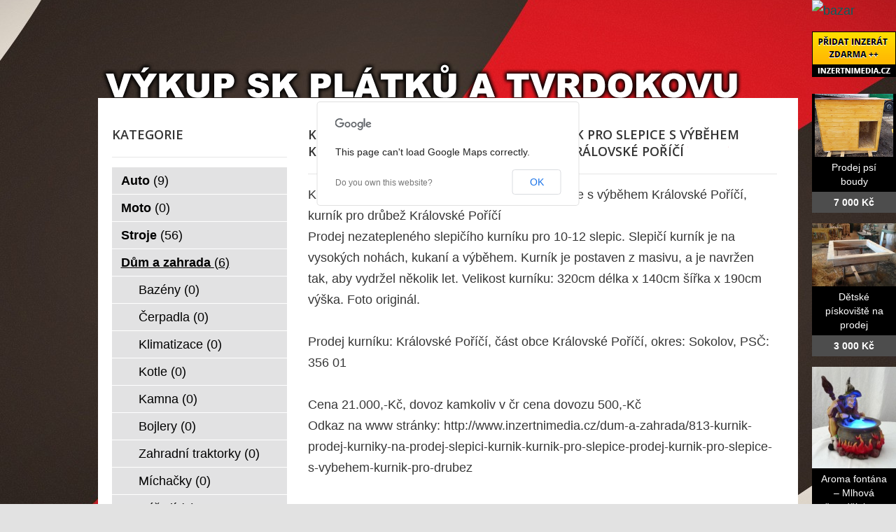

--- FILE ---
content_type: text/html; charset=utf-8
request_url: http://www.vykup-sk-platku-tvrdokovu.cz/bazar/dum-a-zahrada/1448-kurnik-prodej-kralovske-porici-kurnik-pro-slepice-s-vybehem-kralovske-porici-kurnik-pro-drubez-kralovske-porici
body_size: 5401
content:
<!DOCTYPE html>
<html lang="cs-cz">
<head>
  <base href="http://www.vykup-sk-platku-tvrdokovu.cz/bazar/dum-a-zahrada/1448-kurnik-prodej-kralovske-porici-kurnik-pro-slepice-s-vybehem-kralovske-porici-kurnik-pro-drubez-kralovske-porici" />
  <meta http-equiv="content-type" content="text/html; charset=utf-8" />
  <meta name="title" content="Kurník prodej Královské Poříčí, kurník pro slepice s výběhem Královské Poříčí, kurník pro drůbež Královské Poříčí" />
  <meta name="author" content="Monaxa Provider s.r.o. (www.firemni-reklama.cz)" />
  <meta name="description" content="Kurník prodej Královské Poříčí, kurník pro slepice s výběhem Královské Poříčí, kurník pro drůbež Královské Poříčí  Prodej nezatepleného slepičího kurníku pro 10-12 slepic. Slepičí kurník je na vysokých nohách, kukaní a výběhem. Kurník je postaven z masivu, a je navržen tak, aby vydržel několik let." />
  <meta name="generator" content="Joomla! - Open Source Content Management" />
  <title>Kurník prodej Královské Poříčí, kurník pro slepice s výběhem Královské Poříčí, kurník pro drůbež Královské Poříčí - vykup-sk-platku-tvrdokovu.cz</title>
  <link href="http://www.vykup-sk-platku-tvrdokovu.cz/bazar/dum-a-zahrada/1448-kurnik-prodej-kralovske-porici-kurnik-pro-slepice-s-vybehem-kralovske-porici-kurnik-pro-drubez-kralovske-porici" rel="canonical" />
  <link rel="stylesheet" href="http://www.vykup-sk-platku-tvrdokovu.cz/bazar/media/com_mtree/js/jquery.fancybox-1.3.4.css" type="text/css" />
  <link rel="stylesheet" href="/bazar/media/system/css/modal.css" type="text/css" />
  <link rel="stylesheet" href="/data/style.css" type="text/css" />
  <link rel="stylesheet" href="https://fonts.googleapis.com/css?family=Open+Sans:300italic,400italic,600italic,700italic,800italic,400,800,700,600,300&amp;subset=latin,latin-ext" type="text/css" />
  <script src="/bazar/media/system/js/mootools-core.js" type="text/javascript"></script>
  <script src="/bazar/media/system/js/core.js" type="text/javascript"></script>
  <script src="/bazar/media/system/js/mootools-more.js" type="text/javascript"></script>
  <script src="/bazar/media/system/js/modal.js" type="text/javascript"></script>
  <script type="text/javascript">
window.addEvent('domready', function() {
			$$('.tooltip').each(function(el) {
				var title = el.get('title');
				if (title) {
					var parts = title.split('::', 2);
					el.store('tip:title', parts[0]);
					el.store('tip:text', parts[1]);
				}
			});
			var JTooltips = new Tips($$('.tooltip'), { maxTitleChars: 50, fixed: false});
		});
		window.addEvent('domready', function() {

			SqueezeBox.initialize({});
			SqueezeBox.assign($$('a.modal'), {
				parse: 'rel'
			});
		});


  </script>
  <meta property="og:title" content="Kurník prodej Královské Poříčí, kurník pro slepice s výběhem Královské Poříčí, kurník pro drůbež Královské Poříčí"/>
  <meta property="og:description" content="Kurník prodej Královské Poříčí, kurník pro slepice s výběhem Královské Poříčí, kurník pro drůbež Královské Poříčí  Prodej nezatepleného slepičího kurníku pro 10-12 slepic. Slepičí kurník je na vysokých nohách, kukaní a výběhem. Kurník je postaven z masivu, a je navržen tak, aby vydržel několik let."/>
  <meta property="og:url" content="http://www.vykup-sk-platku-tvrdokovu.cz/bazar/dum-a-zahrada/1448-kurnik-prodej-kralovske-porici-kurnik-pro-slepice-s-vybehem-kralovske-porici-kurnik-pro-drubez-kralovske-porici"/>
  <meta property="og:image" content="http://www.inzertnimedia.cz/media/com_mtree/images/listings/s/2435-IMG_6496.JPG"/>
  <script src="http://www.vykup-sk-platku-tvrdokovu.cz/bazar/media/com_mtree/js/jquery-1.8.3.min.js" type="text/javascript"></script>
  <script src="http://www.vykup-sk-platku-tvrdokovu.cz/bazar/media/com_mtree/js/vote.js" type="text/javascript"></script>
  <script src="http://www.vykup-sk-platku-tvrdokovu.cz/bazar/media/com_mtree/js/jquery.fancybox-1.3.4.pack.js" type="text/javascript"></script>
  <script type="text/javascript"><!-- 
jQuery.noConflict();
var mtoken="4cac0324048aa384788e1d73adace142";
var mosConfig_live_site="http://www.vykup-sk-platku-tvrdokovu.cz/bazar";
var ratingImagePath="/media/com_mtree/images/";
var langRateThisListing="Ohodnotit tento záznam";
var ratingText=new Array();
ratingText[5]="Výborné!";
ratingText[4]="Dobré";
ratingText[3]="Průměr";
ratingText[2]="Dostačující";
ratingText[1]="Velmi špatné";
//--></script>
  <link href="http://www.vykup-sk-platku-tvrdokovu.cz/bazar/components/com_mtree/templates/kinabalu/template.css" rel="stylesheet" type="text/css"/>

<!-- Piwik -->
<script type="text/javascript">
  var _paq = _paq || [];
  /* tracker methods like "setCustomDimension" should be called before "trackPageView" */
  _paq.push(['trackPageView']);
  _paq.push(['enableLinkTracking']);
  (function() {
    var u="//statistika.monaxaweb.cz/";
    _paq.push(['setTrackerUrl', u+'piwik.php']);
    _paq.push(['setSiteId', '82']);
    var d=document, g=d.createElement('script'), s=d.getElementsByTagName('script')[0];
    g.type='text/javascript'; g.async=true; g.defer=true; g.src=u+'piwik.js'; s.parentNode.insertBefore(g,s);
  })();
</script>
<!-- End Piwik Code -->
</head>

<body>
<noscript><p><img src="//statistika.monaxaweb.cz/piwik.php?idsite=82&rec=1" style="border:0;" alt="" /></p></noscript>
<div id="bg">
	<img src="/data/bg.jpg" alt="">
</div>
<div id="general">
	<div id="mainheader">
    <a href="/" id="mainodkaz" title="Výkup SK plátků a tvrdokovu – hlavní strana"></a>
  </div>
<div id="mainobsah">

<div class="ID-levy">

<div id="system-message-container">
</div>
<div class="inzerat-detail">
<h1><span itemprop="name">Kurník prodej Královské Poříčí, kurník pro slepice s výběhem Královské Poříčí, kurník pro drůbež Královské Poříčí </span><sup class="popular">Oblíbené</sup> </h1>
<div class="inzerat-text">
<div class="inzerat-levy">
<!-- <div class="datum">
<time datetime="2016-03-19 17:17:16">19.03.2016</time></div> -->
<div class="popisek">
Kurník prodej Královské Poříčí, kurník pro slepice s výběhem Královské Poříčí, kurník pro drůbež Královské Poříčí<br />
  Prodej nezatepleného slepičího kurníku pro 10-12 slepic. Slepičí kurník je na vysokých nohách, kukaní a výběhem. Kurník je postaven z masivu, a je navržen tak, aby vydržel několik let. Velikost kurníku: 320cm délka x 140cm šířka x 190cm výška. Foto originál.  <br />
<br />
Prodej kurníku: Královské Poříčí, část obce Královské Poříčí, okres: Sokolov, PSČ: 356 01<br />
<br />
Cena 21.000,-Kč, dovoz kamkoliv v čr cena dovozu 500,-Kč<br />
Odkaz na www stránky: http://www.inzertnimedia.cz/dum-a-zahrada/813-kurnik-prodej-kurniky-na-prodej-slepici-kurnik-kurnik-pro-slepice-prodej-kurnik-pro-slepice-s-vybehem-kurnik-pro-drubez<br />
<br />
Telefon:+420 606300606<br />
E-mail:info@natopeni.cz</div>
<div class="inzerat-obrazky">				<div class="obrazek-velky">
        <a class="listingimage" rel="group1" href="http://www.inzertnimedia.cz/media/com_mtree/images/listings/m/2435-IMG_6496.JPG">
        <img src="http://www.inzertnimedia.cz/media/com_mtree/images/listings/m/2435-IMG_6496.JPG" alt="2435-IMG_6496.JPG" /></a></div><div class="obrazek-nahledy">		<div class="obrazek-nahled"><a class="listingimage" rel="group1" href="http://www.inzertnimedia.cz/media/com_mtree/images/listings/m/2435-IMG_6496.JPG"><img src="http://www.inzertnimedia.cz/media/com_mtree/images/listings/s/2435-IMG_6496.JPG" alt="2435-IMG_6496.JPG" /></a></div>		<div class="obrazek-nahled"><a class="listingimage" rel="group1" href="http://www.inzertnimedia.cz/media/com_mtree/images/listings/m/2436-IMG_6497.JPG"><img src="http://www.inzertnimedia.cz/media/com_mtree/images/listings/s/2436-IMG_6497.JPG" alt="2436-IMG_6497.JPG" /></a></div>		<div class="obrazek-nahled"><a class="listingimage" rel="group1" href="http://www.inzertnimedia.cz/media/com_mtree/images/listings/m/2437-IMG_6492.JPG"><img src="http://www.inzertnimedia.cz/media/com_mtree/images/listings/s/2437-IMG_6492.JPG" alt="2437-IMG_6492.JPG" /></a></div>		<div class="obrazek-nahled"><a class="listingimage" rel="group1" href="http://www.inzertnimedia.cz/media/com_mtree/images/listings/m/2438-IMG_6488.JPG"><img src="http://www.inzertnimedia.cz/media/com_mtree/images/listings/s/2438-IMG_6488.JPG" alt="2438-IMG_6488.JPG" /></a></div></div></div>
<script type="text/javascript">
jQuery(function () {
		jQuery("a.listingimage").fancybox({
		'opacity'	: true,
		'overlayShow'	: true,
		'overlayOpacity': 0.7,
		'overlayColor'	: '#000',
		'transitionIn'	: 'none',
		'transitionOut'	: 'none',
		'changeSpeed'	: '0',
		'padding'	: '0',
		'type'		: 'image',
		'changeFade'	: 0,
		'cyclic'	: true
	});
});
</script>
<div class="inzerat-podrobnosti">
<h2>Podrobnosti</h2>
<ul class="inzerat-informace"><li id="field_4" class="radek radek-1 radek radek-konec"><div class="caption">Adresa</div><div class="output">Královské Poříčí, <a class="tag" rel="tag" href="/bazar/search-by/city?value=Královské%20Poříčí">Královské Poříčí</a>, 356 01</div></li><li id="field_9" class="radek radek-2 radek radek-konec"><div class="caption">Telefon</div><div class="output">606300606</div></li><li id="field_11" class="radek radek-1 radek radek-konec"><div class="caption">E-mail</div><div class="output"><script type="text/javascript"><!--
document.write('<a hr'+'ef="mai'+'lto'+':'+'%69%6e%66%6f%40%6e%61%74%6f%70%65%6e%69%2e%63%7a">&#105;&#110;&#102;&#111;&#64;&#110;&#97;&#116;&#111;&#112;&#101;&#110;&#105;&#46;&#99;&#122;<\/a>');
//--></script></div></li><li id="field_12" class="radek radek-2 radek radek-konec"><div class="caption">WWW</div><div class="output"><a href="http://www.inzertnimedia.cz/dum-a-zahrada/813-kurnik-prodej-kurniky-na-prodej-slepici-kurnik-kurnik-pro-slepice-prodej-kurnik-pro-slepice-s-vybehem-kurnik-pro-drubez" target="_blank">www.inzertnimedia.cz/dum-a-zahrada/813-kurnik-prodej-kurniky...</a></div></li><li id="field_13" class="radek radek-1 radek radek-konec"><div class="caption">Cena</div><div class="output">0 Kč</div></li><li id="field_14" class="radek radek-2 radek radek-konec"><div class="caption">Zobrazení</div><div class="output">81351</div></li><li id="field_18" class="radek radek-1 radek radek-konec"><div class="caption">Vloženo</div><div class="output"><time datetime="2016-03-19 17:17:16">19.03.2016</time></div></li></ul>	<div class="inzerat-tlacitka">
	<a href="/bazar/dum-a-zahrada/1448-kurnik-prodej-kralovske-porici-kurnik-pro-slepice-s-vybehem-kralovske-porici-kurnik-pro-drubez-kralovske-porici/recommend" rel="nofollow">Doporučit inzerát</a><a href="/bazar/dum-a-zahrada/1448-kurnik-prodej-kralovske-porici-kurnik-pro-slepice-s-vybehem-kralovske-porici-kurnik-pro-drubez-kralovske-porici/contact" rel="nofollow">Kontaktovat vlastníka</a><a href="http://maps.google.com/maps?q=Kr%C3%A1lovsk%C3%A9+Po%C5%99%C3%AD%C4%8D%C3%AD+Kr%C3%A1lovsk%C3%A9+Po%C5%99%C3%AD%C4%8D%C3%AD++356+01" rel="nofollow" target="_blank">Poloha na mapě</a>  </div>
</div>
</div>


<div class="clr"></div>


<div class="column first"><div class="listing-desc"></div></div>


<div class="map">
	<h2>Poloha na mapě</h2>
	<script src="http://maps.googleapis.com/maps/api/js?v=3.6&amp;sensor=false" type="text/javascript"></script>
	
	<script type="text/javascript">
		function initialize() {
			var mapLatlng = new google.maps.LatLng(50.194019, 12.679440);
			var mapOptions = {
			  zoom: 13,
			  center: mapLatlng,
			  mapTypeId: google.maps.MapTypeId.ROADMAP,
			  scrollwheel: false
			};
			var map = new google.maps.Map(document.getElementById("map"), mapOptions);
			var marker = new google.maps.Marker({
				position: mapLatlng, 
				map: map, 
			 	title:"Kurník prodej Královské Poříčí, kurník pro slepice s výběhem Královské Poříčí, kurník pro drůbež Královské Poříčí"
			 });
		}
		jQuery(document).ready(function(){initialize();});
	</script>
	<div id="map" style="width:100%;height:300px"></div>
</div></div>
</div>

</div>
<div class="ID-pravy">
<div class="modul">
<h2 class="nadpis">Kategorie</h2>
<div class="text">
<ul class="menu-bazar"><li><a href="/bazar/auto">Auto <small>(9)</small></a></li><li><a href="/bazar/moto">Moto <small>(0)</small></a></li><li><a href="/bazar/stroje">Stroje <small>(56)</small></a></li><li class="parent active"><a href="/bazar/dum-a-zahrada">Dům a zahrada <small>(6)</small></a><ul class="menu-bazar"><li><a href="/bazar/dum-a-zahrada/bazeny">Bazény <small>(0)</small></a></li><li><a href="/bazar/dum-a-zahrada/cerpadla">Čerpadla <small>(0)</small></a></li><li><a href="/bazar/dum-a-zahrada/klimatizace">Klimatizace <small>(0)</small></a></li><li><a href="/bazar/dum-a-zahrada/kotle">Kotle <small>(0)</small></a></li><li><a href="/bazar/dum-a-zahrada/kamna">Kamna <small>(0)</small></a></li><li><a href="/bazar/dum-a-zahrada/bojlery">Bojlery <small>(0)</small></a></li><li><a href="/bazar/dum-a-zahrada/zahradni-traktorky">Zahradní traktorky <small>(0)</small></a></li><li><a href="/bazar/dum-a-zahrada/michacky">Míchačky <small>(0)</small></a></li><li><a href="/bazar/dum-a-zahrada/naradi">Nářadí <small>(0)</small></a></li><li><a href="/bazar/dum-a-zahrada/radiatory">Radiátory <small>(0)</small></a></li><li><a href="/bazar/dum-a-zahrada/rostliny">Rostliny <small>(0)</small></a></li><li><a href="/bazar/dum-a-zahrada/sekacky">Sekačky <small>(0)</small></a></li><li><a href="/bazar/dum-a-zahrada/snezne-frezy">Sněžné frézy <small>(0)</small></a></li><li><a href="/bazar/dum-a-zahrada/stavebni-material">Stavební materiál <small>(0)</small></a></li><li><a href="/bazar/dum-a-zahrada/vybaveni-dilen">Vybavení dílen <small>(0)</small></a></li><li><a href="/bazar/dum-a-zahrada/vysavace">Vysavače <small>(0)</small></a></li><li><a href="/bazar/dum-a-zahrada/grili">Grili <small>(0)</small></a></li><li><a href="/bazar/dum-a-zahrada/zahradni-nabytek">Zahradní nábytek <small>(0)</small></a></li><li><a href="/bazar/dum-a-zahrada/zahradni-technika">Zahradní technika <small>(0)</small></a></li><li><a href="/bazar/dum-a-zahrada/ostatni">Ostatní <small>(3)</small></a></li></ul></li><li><a href="/bazar/reality">Reality <small>(29)</small></a></li><li><a href="/bazar/zvirata">Zvířata <small>(0)</small></a></li><li><a href="/bazar/pc">Počítače <small>(0)</small></a></li><li><a href="/bazar/elektro">Elektro <small>(5)</small></a></li><li><a href="/bazar/mobily">Mobily <small>(0)</small></a></li><li><a href="/bazar/foto-video">Foto - video <small>(0)</small></a></li><li><a href="/bazar/prace">Práce <small>(0)</small></a></li><li><a href="/bazar/sluzby">Služby <small>(11)</small></a></li><li><a href="/bazar/deti">Děti <small>(0)</small></a></li><li><a href="/bazar/obleceni">Oblečení <small>(0)</small></a></li><li><a href="/bazar/sport">Sport <small>(0)</small></a></li><li><a href="/bazar/hudba">Hudba <small>(0)</small></a></li><li><a href="/bazar/knihy">Knihy <small>(0)</small></a></li><li><a href="/bazar/vstupenky">Vstupenky <small>(0)</small></a></li><li><a href="/bazar/nabytek">Nábytek <small>(0)</small></a></li><li><a href="/bazar/ostatni">Ostatní <small>(38)</small></a></li><li><a href="/bazar/koupe">Koupě <small>(2)</small></a></li><li><a href="/bazar/palivove-drevo-palivove-drivi-drevo-na-topeni">Palivové dřevo - palivové dříví - dřevo na topení <small>(15)</small></a></li></ul></div>
</div>
</div>
<div id="mainfooter">

<div id="supplementary" class="two">
		<div id="first" class="widget-area" role="complementary">
		<aside id="text-2" class="widget widget_text"><h3 class="widget-title">Copyright</h3>			<div class="textwidget">(c) vykup-sk-platku-tvrdokovu.cz 2012 / SEO: <a href="http://www.k2media.cz/" title="SEO Praha" target="_blank">k2media.cz</a></div>
		</aside>	</div><!-- #first .widget-area -->
	
		<div id="second" class="widget-area" role="complementary">
		<aside id="text-3" class="widget widget_text"><h3 class="widget-title">Užitečné odkazy</h3>			<div class="textwidget"><a href="http://www.tk-platky-vykup.cz/" title="tk platky vykup, sk platky vykup, tk sk platky vykup, vykup tk sk platku, vykup slinutych karbidu, vykup sk odpadu">TK plátky - výkup</a>
<a href="http://www.sk-platky-vykup.cz/" title="tvrdokov odpad, vykup sk platku, vykup sk, vykup sk odpadu, vykup tvrdokovu">TK plátky - výkup</a>
<a href="http://www.tk-platky.cz/" title="tk platky, sk platky, tk sk platky, vykup tvrdokovu, vykup tk odpad, výkup tvrdokovů">TK plátky</a>
<a href="http://www.sk-platky.cz/" title="výkup tvrdokovu, výkup tvrdokovů, výkup tvrdookvu, vykup tvrdokovů, sk platky vykup, tk sk vykup, vykup sk platku">SK plátky</a>
<a href="http://www.britove-desticky.cz/" title="vykup VBD, vykup britovych desticek, vykup tvrdokovu, vykup hardmetalu, vykup tk sk platku">Břitové destičky</a>
</div>
		</aside>	</div><!-- #second .widget-area -->
	
	</div><!-- #supplementary -->
  
<div class="ID-bannery-katalyzatory">
<!DOCTYPE HTML PUBLIC "-//IETF//DTD HTML 2.0//EN">
<html><head>
<title>302 Found</title>
</head><body>
<h1>Found</h1>
<p>The document has moved <a href="https://www.kovy.cz/files/bannery/katalyzatory.php?pocet_zaznamu=6">here</a>.</p>
</body></html>
</div>
  </div>
</div>
</div>
<div class="ID-bannery-pravy">
<a href="/bazar"><img src="/images/bazar_banner.png" alt="bazar"></a>
<a class="tooltip" href="http://www.inzertnimedia.cz/pridat-inzerat" title="Přidáním inzerátu na tento systém zveřejníme váš inzerát na cca 400 webových portálech a to zcela zdarma.::"><img src="http://www.inzertnimedia.cz/images/pridat-inzerat.png" alt="přidat inzerát zdarma"></a>
<div class="banner"><a target="_blank" class="tooltip" href="http://www.i-kralikarny.cz/prodej-psi-boudy" title="Prodej psí boudy levně::po celé ČR"><img src="https://www.inzertnimedia.cz/media/com_mtree/images/listings/s/551.jpg" alt="Prodej psí boudy">Prodej psí boudy<span>7 000 Kč</span></a></div><div class="banner"><a target="_blank" class="tooltip" href="http://www.i-kralikarny.cz/prodej-piskoviste" title="Dětské pískoviště na prodej::po celé ČR"><img src="https://www.inzertnimedia.cz/media/com_mtree/images/listings/s/548.jpg" alt="Dětské pískoviště na prodej">Dětské pískoviště na prodej<span>3 000 Kč</span></a></div><div class="banner"><a class="tooltip" href="/bazar/1855-aroma-fontana-mlhova-carodejnice" title="Aroma fontána – Mlhová čarodějnice::"><img src="https://www.inzertnimedia.cz/media/com_mtree/images/listings/s/3649-LS-25BF-4.jpg" alt="Aroma fontána – Mlhová čarodějnice">Aroma fontána – Mlhová čarodějnice...<span>595 Kč</span></a></div>
<div class="banner"><a class="tooltip" href="/bazar/2572-dron-dji-f300-phantom-gps-4490-kc-novy" title="Dron DJI - F300 Phantom GPS 4490 Kč - Nový::"><img src="https://www.inzertnimedia.cz/media/com_mtree/images/listings/s/4409-foto1.jpg" alt="Dron DJI - F300 Phantom GPS 4490 Kč - Nový">Dron DJI - F300 Phantom GPS 4490 Kč -...<span>4 490 Kč</span></a></div>
<div class="banner"><a class="tooltip" href="/bazar/6551-vera-hartlova" title="Vera Hartlova::"><img src="https://www.inzertnimedia.cz/media/com_mtree/images/listings/s/7864-6f530b2f-e190-403d-909b-1d027ff81e8f.jpg" alt="Vera Hartlova">Vera Hartlova...<span>40 000 Kč</span></a></div>
<div class="banner"><a class="tooltip" href="/bazar/5529-kadernictvi-kadernice-praha-1" title="Kadeřnictví/ kadeřnice Praha 1::">Kadeřnictví/ kadeřnice Praha 1...<span>0 Kč</span></a></div>
</div>
</body>
</html>
